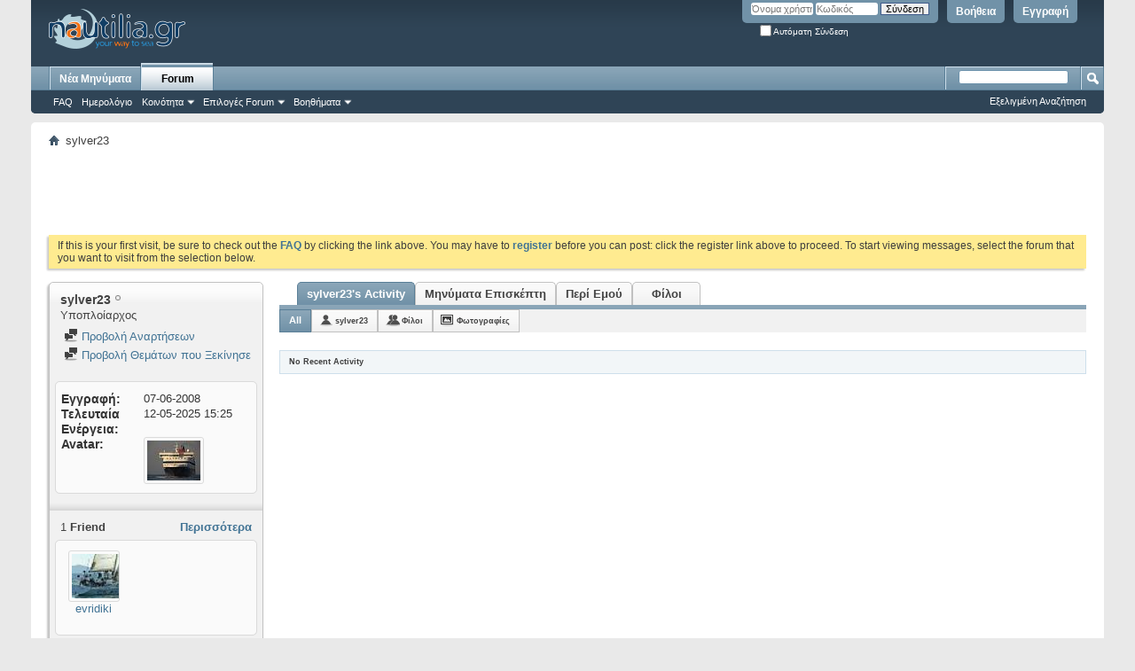

--- FILE ---
content_type: text/html; charset=windows-1253
request_url: https://forum.nautilia.gr/member.php?3864-sylver23&s=23b49dab2a29ee4eaa6d4ec3a84fecc8
body_size: 10666
content:
<!DOCTYPE html PUBLIC "-//W3C//DTD XHTML 1.0 Transitional//EN" "http://www.w3.org/TR/xhtml1/DTD/xhtml1-transitional.dtd">
<html xmlns="http://www.w3.org/1999/xhtml" dir="ltr" lang="el" id="vbulletin_html">
<head>
	<meta http-equiv="Content-Type" content="text/html; charset=windows-1253" />
<meta id="e_vb_meta_bburl" name="vb_meta_bburl" content="https://forum.nautilia.gr" />
<base href="https://forum.nautilia.gr/" /><!--[if IE]></base><![endif]-->
<meta name="generator" content="vBulletin 4.2.4" />

	<link rel="Shortcut Icon" href="favicon.ico" type="image/x-icon" />


		<meta name="keywords" content="ναυτιλία,ποντοπόρος,ναυτιλιακά,νέα,forum,αγγελίες,σκάφη,ships,nautica,marine news,πειραιάς,Piraeus,athens,καράβια,ships,πλοία,boats,yacht,shipping,ιστιοπλοΐα,ακτοπλοΐα,coastal shipping,greek shipping,ναυτική  εκπάιδευση,shipping studies,λιμάνια,λιμενικά έργα,θαλάσσιες οδοί,ports,port facilities," />
		<meta name="description" content="Το μεγαλύτερο Ελληνικό Ναυτιλιακό Πόρταλ" />





	
		<script type="text/javascript" src="https://ajax.googleapis.com/ajax/libs/yui/2.9.0/build/yuiloader-dom-event/yuiloader-dom-event.js"></script>
	

<script type="text/javascript">
<!--
	if (typeof YAHOO === 'undefined') // Load ALL YUI Local
	{
		document.write('<script type="text/javascript" src="clientscript/yui/yuiloader-dom-event/yuiloader-dom-event.js?v=424"><\/script>');
		document.write('<script type="text/javascript" src="clientscript/yui/connection/connection-min.js?v=424"><\/script>');
		var yuipath = 'clientscript/yui';
		var yuicombopath = '';
		var remoteyui = false;
	}
	else	// Load Rest of YUI remotely (where possible)
	{
		var yuipath = 'https://ajax.googleapis.com/ajax/libs/yui/2.9.0/build';
		var yuicombopath = '';
		var remoteyui = true;
		if (!yuicombopath)
		{
			document.write('<script type="text/javascript" src="https://ajax.googleapis.com/ajax/libs/yui/2.9.0/build/connection/connection-min.js?v=424"><\/script>');
		}
	}
	var SESSIONURL = "s=5cf870c899be389b4f303b78960770f2&";
	var SECURITYTOKEN = "guest";
	var IMGDIR_MISC = "images/misc";
	var IMGDIR_BUTTON = "images/buttons";
	var vb_disable_ajax = parseInt("0", 10);
	var SIMPLEVERSION = "424";
	var BBURL = "https://forum.nautilia.gr";
	var LOGGEDIN = 0 > 0 ? true : false;
	var THIS_SCRIPT = "member";
	var RELPATH = "member.php?3864-sylver23";
	var PATHS = {
		forum : "",
		cms   : "",
		blog  : ""
	};
	var AJAXBASEURL = "https://forum.nautilia.gr/";
// -->
</script>
<script type="text/javascript" src="https://forum.nautilia.gr/clientscript/vbulletin-core.js?v=424"></script>



	<link rel="alternate" type="application/rss+xml" title="nautilia.gr - forum RSS Feed" href="https://forum.nautilia.gr/external.php?type=RSS2" />
	



	<link rel="stylesheet" type="text/css" href="css.php?styleid=6&amp;langid=3&amp;d=1685087828&amp;td=ltr&amp;sheet=bbcode.css,editor.css,popupmenu.css,reset-fonts.css,vbulletin.css,vbulletin-chrome.css,vbulletin-formcontrols.css," />

	<!--[if lt IE 8]>
	<link rel="stylesheet" type="text/css" href="css.php?styleid=6&amp;langid=3&amp;d=1685087828&amp;td=ltr&amp;sheet=popupmenu-ie.css,vbulletin-ie.css,vbulletin-chrome-ie.css,vbulletin-formcontrols-ie.css,editor-ie.css" />
	<![endif]-->

<meta name="yandex-verification" content="651956026cee7dc9" />

	<title>Εμφάνιση προφίλ: sylver23 - nautilia.gr - forum</title>
	
	<script type="text/javascript" src="clientscript/vbulletin_quick_edit_generic.js?v=424"></script>
	<script type="text/javascript" src="clientscript/vbulletin_quick_edit_visitormessage.js?v=424"></script>
	<script type="text/javascript" src="clientscript/vbulletin_activitystream.js?v=424"></script>
	<script type="text/javascript">

	<!--
	var isIE7 = navigator.userAgent.toLowerCase().indexOf('msie 7') != -1;
	var isIE = navigator.userAgent.toLowerCase().indexOf('msie') != -1;
	var isIE6 = navigator.userAgent.toLowerCase().indexOf('msie 6') != -1;
	var THISUSERID = 3864;


	vB_XHTML_Ready.subscribe(init_PostBits_Lite);

	function init_PostBits_Lite()
	{
		var postbits = YAHOO.util.Dom.getElementsByClassName("postbit_lite", "li", "postlist");
		for (var i = 0; i < postbits.length; i++)
		{
			new PostBit_Lite(postbits[i]);
		}
	}

	function PostBit_Lite(postbit)
	{
		this.postbit = YAHOO.util.Dom.get(postbit);
		this.postid = postbit.id.substr("piccom_".length);
		this.inlinemod = new InlineModControl(this.postbit, this.postid, "imodsel");
	}

	function getParentElement(starterElement, classPattern, testTagName) {
		var currElement = starterElement;
		var foundElement = null;
		while(!foundElement && (currElement = currElement.parentNode)) {
			if ((classPattern && (currElement.className.indexOf(classPattern) != -1)) || (testTagName && (testTagName.toLowerCase() == currElement.tagName.toLowerCase()))) 
			{
				foundElement = currElement;
			}
		}
		//go up the parentNode tree until found element with matching className
		return foundElement;
	}

	//getParentElement
	function tabViewPicker(anchorObject) {
		var clickedTabId = null;
		var tabtree = getParentElement(anchorObject,"tabslight");
		var anchorInventory = tabtree.getElementsByTagName("a");

		var tabIds = [];
		for (var i=0; (currAnchor = anchorInventory[i]); i++) {
			var anchorId = currAnchor.href.substring(currAnchor.href.indexOf("#") + 1, currAnchor.href.length);
			var parentDd = getParentElement(currAnchor,null,"dd");
			if (currAnchor == anchorObject) {
				clickedTabId = anchorId;
				parentDd.className = "userprof_module";
			}
			else
			{
				parentDd.className = "userprof_moduleinactive";
			}
			tabIds.push(anchorId);
		}
	
		//loop thru anchors to gather all tab IDs and set appropriate selected status
		for (var j=0; (currTabId = tabIds[j]); j++) {
			var elem = document.getElementById("view-" + currTabId);
			if (!elem) {continue;}
			if (currTabId == clickedTabId) {
				//elem.className="selected_view_section";
				YAHOO.util.Dom.replaceClass(elem, "view_section", "selected_view_section");
			}
			else
			{
				//elem.className="view_section";
				YAHOO.util.Dom.replaceClass(elem, "selected_view_section", "view_section");
			}
		}

		//set appropriate status on all tabs.
		return false;
	}
	//-->
    </script>

	

	

	
		<link rel="stylesheet" type="text/css" href="css.php?styleid=6&amp;langid=3&amp;d=1685087828&amp;td=ltr&amp;sheet=activitystream.css,sidebar.css,forumbits.css,postbit.css,postbit-lite.css,showthread.css,member.css,user,3864" />
	

	<style type="text/css"></style>

	<!--[if lt IE 8]><link rel="stylesheet" type="text/css" href="css.php?styleid=6&amp;langid=3&amp;d=1685087828&amp;td=ltr&amp;sheet=sidebar-ie.css,member-ie.css,postbit-lite-ie.css" /><![endif]-->

	

	
		<link rel="stylesheet" type="text/css" href="css.php?userid=3864&amp;cssuid=0&amp;d=1769677431&amp;td=ltr&amp;styleid=0&amp;sheet=userprofile.css" />
		<link rel="stylesheet" type="text/css" href="css.php?styleid=6&amp;langid=3&amp;d=1685087828&amp;td=ltr&amp;sheet=additional.css" />

	
</head>

<body>
	<div class="above_body"> <!-- closing tag is in template navbar -->
<div id="header" class="floatcontainer doc_header">
	<div><a name="top" href="forum.php?s=5cf870c899be389b4f303b78960770f2" class="logo-image"><img src="images/misc/nautilia_title.png" alt="nautilia.gr - forum" /></a></div>
	<div id="toplinks" class="toplinks">
		
			<ul class="nouser">
			
				<li><a href="register.php?s=5cf870c899be389b4f303b78960770f2" rel="nofollow">Εγγραφή</a></li>
			
				<li><a rel="help" href="faq.php?s=5cf870c899be389b4f303b78960770f2">Βοήθεια</a></li>
				<li>
			<script type="text/javascript" src="clientscript/vbulletin_md5.js?v=424"></script>
			<form id="navbar_loginform" action="login.php?s=5cf870c899be389b4f303b78960770f2&amp;do=login" method="post" onsubmit="md5hash(vb_login_password, vb_login_md5password, vb_login_md5password_utf, 0)">
				<fieldset id="logindetails" class="logindetails">
					<div>
						<div>
					<input type="text" class="textbox default-value" name="vb_login_username" id="navbar_username" size="10" accesskey="u" tabindex="101" value="Όνομα χρήστη" />
					<input type="password" class="textbox" tabindex="102" name="vb_login_password" id="navbar_password" size="10" />
					<input type="text" class="textbox default-value" tabindex="102" name="vb_login_password_hint" id="navbar_password_hint" size="10" value="Κωδικός" style="display:none;" />
					<input type="submit" class="loginbutton" tabindex="104" value="Σύνδεση" title="Εισάγετε το όνομα χρήστη και τον κωδικό σας στα πεδία που παρέχονται για τη σύνδεσή σας, ή πατήστε το κουμπί 'Εγγραφή' για να δημιουργήσετε το προφίλ σας." accesskey="s" />
						</div>
					</div>
				</fieldset>
				<div id="remember" class="remember">
					<label for="cb_cookieuser_navbar"><input type="checkbox" name="cookieuser" value="1" id="cb_cookieuser_navbar" class="cb_cookieuser_navbar" accesskey="c" tabindex="103" /> Αυτόματη Σύνδεση</label>
				</div>

				<input type="hidden" name="s" value="5cf870c899be389b4f303b78960770f2" />
				<input type="hidden" name="securitytoken" value="guest" />
				<input type="hidden" name="do" value="login" />
				<input type="hidden" name="vb_login_md5password" />
				<input type="hidden" name="vb_login_md5password_utf" />
			</form>
			<script type="text/javascript">
			YAHOO.util.Dom.setStyle('navbar_password_hint', "display", "inline");
			YAHOO.util.Dom.setStyle('navbar_password', "display", "none");
			vB_XHTML_Ready.subscribe(function()
			{
			//
				YAHOO.util.Event.on('navbar_username', "focus", navbar_username_focus);
				YAHOO.util.Event.on('navbar_username', "blur", navbar_username_blur);
				YAHOO.util.Event.on('navbar_password_hint', "focus", navbar_password_hint);
				YAHOO.util.Event.on('navbar_password', "blur", navbar_password);
			});
			
			function navbar_username_focus(e)
			{
			//
				var textbox = YAHOO.util.Event.getTarget(e);
				if (textbox.value == 'Όνομα χρήστη')
				{
				//
					textbox.value='';
					textbox.style.color='#000000';
				}
			}

			function navbar_username_blur(e)
			{
			//
				var textbox = YAHOO.util.Event.getTarget(e);
				if (textbox.value == '')
				{
				//
					textbox.value='Όνομα χρήστη';
					textbox.style.color='#777777';
				}
			}
			
			function navbar_password_hint(e)
			{
			//
				var textbox = YAHOO.util.Event.getTarget(e);
				
				YAHOO.util.Dom.setStyle('navbar_password_hint', "display", "none");
				YAHOO.util.Dom.setStyle('navbar_password', "display", "inline");
				YAHOO.util.Dom.get('navbar_password').focus();
			}

			function navbar_password(e)
			{
			//
				var textbox = YAHOO.util.Event.getTarget(e);
				
				if (textbox.value == '')
				{
					YAHOO.util.Dom.setStyle('navbar_password_hint', "display", "inline");
					YAHOO.util.Dom.setStyle('navbar_password', "display", "none");
				}
			}
			</script>
				</li>
				
			</ul>
		
	</div>
	<div class="ad_global_header">
		 
		 
	</div>
	<hr />
</div>
	<div id="navbar" class="navbar">
	<ul id="navtabs" class="navtabs floatcontainer">
		
		
	
		<li  id="vbtab_whatsnew">
			<a class="navtab" href="activity.php?s=5cf870c899be389b4f303b78960770f2">Νέα Μηνύματα </a>
		</li>
		
		

	
		<li class="selected" id="vbtab_forum">
			<a class="navtab" href="forum.php?s=5cf870c899be389b4f303b78960770f2">Forum</a>
		</li>
		
		
			<ul class="floatcontainer">
				
					
						
							<li id="vbflink_faq"><a href="faq.php?s=5cf870c899be389b4f303b78960770f2">FAQ</a></li>
						
					
				
					
						
							<li id="vbflink_calendar"><a href="calendar.php?s=5cf870c899be389b4f303b78960770f2">Ημερολόγιο </a></li>
						
					
				
					
						<li class="popupmenu" id="vbmenu_community">
							<a href="javascript://" class="popupctrl">Κοινότητα </a>
							<ul class="popupbody popuphover">
								
									<li id="vbclink_groups"><a href="group.php?s=5cf870c899be389b4f303b78960770f2">Groups</a></li>
								
									<li id="vbclink_albums"><a href="album.php?s=5cf870c899be389b4f303b78960770f2">Albums</a></li>
								
							</ul>
						</li>
					
				
					
						<li class="popupmenu" id="vbmenu_actions">
							<a href="javascript://" class="popupctrl">Επιλογές Forum</a>
							<ul class="popupbody popuphover">
								
									<li id="vbalink_mfr"><a href="forumdisplay.php?s=5cf870c899be389b4f303b78960770f2&amp;do=markread&amp;markreadhash=guest">Σημειώστε όλα τα forums ως διαβασμένα</a></li>
								
							</ul>
						</li>
					
				
					
						<li class="popupmenu" id="vbmenu_qlinks">
							<a href="javascript://" class="popupctrl">Βοηθήματα</a>
							<ul class="popupbody popuphover">
								
									<li id="vbqlink_leaders"><a href="showgroups.php?s=5cf870c899be389b4f303b78960770f2">Δείτε τους υπεύθυνους των forums</a></li>
								
							</ul>
						</li>
					
				
			</ul>
		

		
	</ul>
	
		<div id="globalsearch" class="globalsearch">
			<form action="search.php?s=5cf870c899be389b4f303b78960770f2&amp;do=process" method="post" id="navbar_search" class="navbar_search">
				
				<input type="hidden" name="securitytoken" value="guest" />
				<input type="hidden" name="do" value="process" />
				<span class="textboxcontainer"><span><input type="text" value="" name="query" class="textbox" tabindex="99"/></span></span>
				<span class="buttoncontainer"><span><input type="image" class="searchbutton" src="images/buttons/search.png" name="submit" onclick="document.getElementById('navbar_search').submit;" tabindex="100"/></span></span>
			</form>
			<ul class="navbar_advanced_search">
				<li><a href="search.php?s=5cf870c899be389b4f303b78960770f2" accesskey="4">Εξελιγμένη Αναζήτηση</a></li>
				
			</ul>
		</div>
	
</div>
</div><!-- closing div for above_body -->

<div class="body_wrapper">
<div id="breadcrumb" class="breadcrumb">
	<ul class="floatcontainer">
		<li class="navbithome"><a href="index.php?s=5cf870c899be389b4f303b78960770f2" accesskey="1"><img src="images/misc/navbit-home.png" alt="Home" /></a></li>
		
		
	<li class="navbit lastnavbit"><span>sylver23</span></li>

	</ul>
	<hr />
</div>


<div id="ad_global_below_navbar"><script async src="//pagead2.googlesyndication.com/pagead/js/adsbygoogle.js"></script>
<!-- forumads -->
<ins class="adsbygoogle"
     style="display:inline-block;width:728px;height:90px"
     data-ad-client="ca-pub-9392441589907830"
     data-ad-slot="5734293297"></ins>
<script>
(adsbygoogle = window.adsbygoogle || []).push({});
</script></div>


	<form action="profile.php?do=dismissnotice" method="post" id="notices" class="notices">
		<input type="hidden" name="do" value="dismissnotice" />
		<input type="hidden" name="s" value="s=5cf870c899be389b4f303b78960770f2&amp;" />
		<input type="hidden" name="securitytoken" value="guest" />
		<input type="hidden" id="dismiss_notice_hidden" name="dismiss_noticeid" value="" />
		<input type="hidden" name="url" value="" />
		<ol>
			<li class="restore" id="navbar_notice_1">
	
	If this is your first visit, be sure to
		check out the <a href="faq.php?s=5cf870c899be389b4f303b78960770f2" target="_blank"><b>FAQ</b></a> by clicking the
		link above. You may have to <a href="register.php?s=5cf870c899be389b4f303b78960770f2" target="_blank"><b>register</b></a>
		before you can post: click the register link above to proceed. To start viewing messages,
		select the forum that you want to visit from the selection below.
</li>
		</ol>
	</form>


	
	<div class="member_content userprof fullwidth" style="display:block;float:left" id="member_content">
		<div class="profile_widgets member_summary userprof_moduleinactive userprof_moduleinactive_border sidebarleft" id="sidebar_container">
			<div class="block mainblock moduleinactive_bg">
				<h1 class="blocksubhead prof_blocksubhead">
					
					<span id="userinfo">
						<span class="member_username">sylver23</span>
						<span class="member_status"><img class="inlineimg onlinestatus" src="images/statusicon/user-offline.png" alt="sylver23 is offline" border="0" />
</span>
						
							<br />
							<span class="usertitle">Υποπλοίαρχος</span>
						
						
						
					</span>
				</h1>
				<div id="userinfoblock" class="floatcontainer">
					
					<ul id="usermenu" class="usermenu">
						
						
						
						
						
						
						
						<li><a href="search.php?s=5cf870c899be389b4f303b78960770f2&amp;do=finduser&amp;userid=3864&amp;contenttype=vBForum_Post&amp;showposts=1"><img src="images/site_icons/forum.png" alt="Προβολή Αναρτήσεων" class="inlineimg" /> Προβολή Αναρτήσεων</a></li>
						<li><a href="search.php?s=5cf870c899be389b4f303b78960770f2&amp;do=finduser&amp;userid=3864&amp;starteronly=1&amp;contenttype=vBForum_Thread"><img src="images/site_icons/forum.png" alt="Προβολή Θεμάτων που Ξεκίνησε" class="inlineimg" /> Προβολή Θεμάτων που Ξεκίνησε</a></li>
						
						
						
					</ul>
				</div>
			</div>
		  
		  
		  <!-- stats_mini -->
<div id="view-stats_mini" class="subsection block">
	<div class="mini_stats blockbody userprof_content userprof_content_border">
	<div class="userinfo " >
		<h5 class="blocksubhead userprof_blocksubhead smaller">Mini Statistics</h5>
		<div class="blockrow member_blockrow">

			<dl class="stats">
				<dt>Εγγραφή</dt>
				<dd> 07-06-2008</dd>
			</dl>
	
	
	<dl class="stats">
		<dt>Τελευταία Ενέργεια</dt>
		<dd> 12-05-2025 <span class="time">15:25</span></dd>
	</dl>
	

			
			
			<dl class="stats">
				<dt>Avatar</dt>
				<dd class="avatar"><img src="image.php?s=5cf870c899be389b4f303b78960770f2&amp;u=3864&amp;dateline=1289993062&amp;type=thumb" alt="Το Avatar του χρήστη sylver23"   width="60" height="45" id="user_avatar" /></dd>
			</dl>
			
		</div>
	</div><!-- blockbody -->
</div><!-- widget block mini_stats -->
</div>
<div class="underblock"></div>
<!-- / stats_mini -->
		  
		  <div class="friends_mini friends block">
	<h5 class="blocksubhead userprof_blocksubhead smaller ">
		
		
		<a href="member.php?3864-sylver23#friends-content" class="textcontrol" onclick="return tabViewPicker(document.getElementById('friends-tab'));">Περισσότερα</a>
		
		<span class="friends_total">1</span> Friend
	</h5>
	<div class="blockbody userprof_content userprof_content_border">
		<div class="blockrow member_blockrow">
			
				<ul class="friends_list floatcontainer">
					<li>
	<a class="image_friend_link" href="member.php?1124-evridiki&amp;s=5cf870c899be389b4f303b78960770f2">
		<img src="image.php?s=5cf870c899be389b4f303b78960770f2&amp;u=1124&amp;dateline=1189760811&amp;type=thumb" alt="evridiki" width="60" height="39" border="0" />
	</a>
	<div class="friend_info">
		<h6><a href="member.php?1124-evridiki&amp;s=5cf870c899be389b4f303b78960770f2" class="username" title="evridiki">evridiki</a></h6>
	</div>
</li>
				</ul>
			
		</div>
	</div>
</div>
<div class="underblock"></div>
		  
		  
		  
		  
		  
		  <!-- visitors -->
<div id="view-visitors" class="subsection block">
	<div class="visitors">
	<h5 class="blocksubhead userprof_blocksubhead smaller">Πρόσφατοι Επισκέπτες</h5>
	<div class="blockbody userprof_content userprof_content_border">
		<div class="blockrow member_blockrow">
			
				<div class="meta">
					Οι τελευταίοι  10 επισκέπτης(εs) σε αυτή τη σελίδα:
				</div>
				<ol class="commalist">
					
						<li><a class="username" href="member.php?32716-aigaion1&amp;s=5cf870c899be389b4f303b78960770f2">aigaion1</a>, </li>
					
						<li><a class="username" href="member.php?4286-heraklion&amp;s=5cf870c899be389b4f303b78960770f2">heraklion</a>, </li>
					
						<li><a class="username" href="member.php?63823-ManolisKoutsianas&amp;s=5cf870c899be389b4f303b78960770f2">ManolisKoutsianas</a>, </li>
					
						<li><a class="username" href="member.php?9471-manoubras-33&amp;s=5cf870c899be389b4f303b78960770f2">manoubras 33</a>, </li>
					
						<li><a class="username" href="member.php?63750-mike007&amp;s=5cf870c899be389b4f303b78960770f2">mike007</a>, </li>
					
						<li><a class="username" href="member.php?3040-naftopoulo&amp;s=5cf870c899be389b4f303b78960770f2">naftopoulo</a>, </li>
					
						<li><a class="username" href="member.php?32260-npapad&amp;s=5cf870c899be389b4f303b78960770f2">npapad</a>, </li>
					
						<li><a class="username" href="member.php?2822-PIANOMAN&amp;s=5cf870c899be389b4f303b78960770f2">PIANOMAN</a>, </li>
					
						<li><a class="username" href="member.php?10429-sparti&amp;s=5cf870c899be389b4f303b78960770f2">sparti</a>, </li>
					
						<li><a class="username" href="member.php?64081-Zakynthos&amp;s=5cf870c899be389b4f303b78960770f2">Zakynthos</a></li>
					
				</ol>
			
			<span class="totalvisits">Αυτή η σελίδα είχε <strong>42.812</strong> επισκέψεις</span>
		</div>
	</div>
</div>
</div>
<div class="underblock"></div>
<!-- / visitors -->
		  
		  
		</div>
		<div class="member_tabs contentright" id="userprof_content_container">

			<div class="tabbackground" id="profile_tabs">
				<div class="floatleft" id="tab_container">
					<dl class="tabslight">
						<dt>Tab Content</dt>
						
						<dd class="userprof_module" ><a id="activitystream-tab" href="member.php?3864-sylver23&amp;s=5cf870c899be389b4f303b78960770f2&amp;tab=activitystream#activitystream" onclick="return tabViewPicker(this);">sylver23's Activity</a></dd>
						<dd  class="userprof_moduleinactive" ><a id="visitor_messaging-tab" href="member.php?3864-sylver23&amp;s=5cf870c899be389b4f303b78960770f2&amp;tab=visitor_messaging#visitor_messaging" onclick="return tabViewPicker(this);">Μηνύματα Επισκέπτη </a></dd>
						<dd class="userprof_moduleinactive" ><a id="aboutme-tab" href="member.php?3864-sylver23&amp;s=5cf870c899be389b4f303b78960770f2&amp;tab=aboutme#aboutme" onclick="return tabViewPicker(this);">Περί Εμού</a></dd>
						<dd class="userprof_moduleinactive"><a id="friends-tab" href="member.php?3864-sylver23&amp;s=5cf870c899be389b4f303b78960770f2&amp;tab=friends#friends-content" onclick="return tabViewPicker(this);">Φίλοι</a></dd>
						
						
						
					</dl>
				</div>
				
					
				
				<div class="memberprofiletabunder"></div>
			</div>

			<div class="profile_content userprof">
				<div id="view-activitystream" class="selected_view_section">
					<script type="text/javascript">
<!--
	var activity_stream_options = {
		'type'        : 'member',
		'mindateline' : '0',
		'maxdateline' : '0',
		'minscore'    : '0',
		'minid'       : '',
		'maxid'       : '',
		'count'       : '0',
		'totalcount'  : '0',
		'perpage'     : '30',
		'refresh'     : '1'
	};
// -->
</script>
<div class="activitystream_block">
	<div id="activity_tab_container">
		<div>
			<dl class="as-tabs">
				<dt>Tab Content</dt>
				<dd id="asall" class="selected"><div><a href="member.php?3864-sylver23&amp;s=5cf870c899be389b4f303b78960770f2&amp;tab=activitystream&amp;type=all">All</a></div></dd>
				<dd id="asuser" class=""><div><a href="member.php?3864-sylver23&amp;s=5cf870c899be389b4f303b78960770f2&amp;tab=activitystream&amp;type=user">sylver23</a></div></dd>
				<dd id="asfriend" class=""><div><a href="member.php?3864-sylver23&amp;s=5cf870c899be389b4f303b78960770f2&amp;tab=activitystream&amp;type=friends">Φίλοι</a></div></dd>
				
				<dd id="asphoto" class=""><div><a href="member.php?3864-sylver23&amp;s=5cf870c899be389b4f303b78960770f2&amp;tab=activitystream&amp;type=photos">Φωτογραφίες </a></div></dd>
			</dl>
		</div>
	</div>
	
	<div id="newactivity_container" class="newactivity hidden userprof_headers userprof_headers_border">
		<span id="newactivitylink">New Activity (<span id="newactivitycount"></span>)</span>
	</div>	
	
	<div id="newactivity_nomore" class="newactivity hidden userprof_headers userprof_headers_border">
		<span>Please reload this page to view the 200+ new activity items that have been created.</span>
	</div>	

	<ul id="activitylist">
		<li id="olderactivity" class="hidden">
			<div class="block1"><hr /></div>
			<div class="block2">Older Activity</div>
			<div class="block3"><hr /></div>
		</li>
		
	</ul>
	
	<div id="moreactivity_container" class="moreactivity userprof_headers userprof_headers_border">
		<a id="moreactivitylink" class="hidden" href="member.php?3864-sylver23&amp;s=5cf870c899be389b4f303b78960770f2&amp;tab=activitystream&amp;type=all&amp;page=1">Περισσότερη Δραστηριότητα </a>
		<span id="noresults" class="hidden">No More Results</span>
		<span id="noactivity">No Recent Activity</span>
		<img id="moreactivityprogress" class="hidden" src="images/misc/progress3.gif" alt="" />	
	</div>
</div>
				</div>
				<div id="view-visitor_messaging" class="view_section vm_other_prof">
					


	<div id="postlist" class="userprof">
		<h3 class="subsectionhead userprof_title"><span class="comments_total">1</span> Μηνύματα Επισκέπτη</h3>
		
		<form action="member_inlinemod.php?u=3864" method="post" id="visitor_message_inlinemod_form">
			<!-- inline moderation form -->
			<ol id="message_list"  class="userprof ">
				<li class="postbit postbit-lite postcontainer  userprof" id="vmessage_2160">
	<div class="userprof_vmleft">
	<a name="vmessage2160"></a>
	
		
			<a href="member.php?9839-pantelis2009&amp;s=5cf870c899be389b4f303b78960770f2" class="avatarlink">
				<img src="image.php?s=5cf870c899be389b4f303b78960770f2&amp;u=9839&amp;dateline=1434178047&amp;type=thumb" alt="pantelis2009" />
			</a>
		
	
	</div>

	<div class="userprof_vmright">
		<div class="member_blockrow userprof_headers userprof_headers_border ">

			<label for="vmessage_2160" class="floatleft">
			
				<a href="member.php?9839-pantelis2009&amp;s=5cf870c899be389b4f303b78960770f2" class="username">pantelis2009</a>
			
			
			 - <span class="postdate">02-12-2012 <span class="time">16:17</span> </span>
			</label>

			<span class="postbit-right">
				
				
					<span class="userprof_postbititem">
						<a href="converse.php?s=5cf870c899be389b4f303b78960770f2&amp;u=3864&amp;u2=9839" title="View Conversation Between sylver23 and pantelis2009">View Conversation</a>
					</span>
				
				
				
				
				
			</span>
		</div>

		<div id="vmessage_message_2160" class="vm_blockrow userprof_content userprof_content_border">
			<blockquote class="restore">
				Σιλβέστρο καλησπέρα. Κοίτα στα ανοικτού τύπου .......γιατί υπάρχει πολύ δουλειά.<br />
Παντελής.
				
			</blockquote>
		</div>
	</div>

	<script type="text/javascript">
	<!--
	vBulletin.register_control("vB_QuickEdit", "2160", 'VisitorMessage'); 
	//--> 
	</script> 
</li>
			</ol>
			<div>
				
				<div id="postpagestats" class="userprof_title">Showing Visitor Messages 1 to <span id="page_message_count">1</span> of <span id="total_message_count">1</span></div>
			</div>
			<input type="hidden" name="s" value="5cf870c899be389b4f303b78960770f2" />
			<input type="hidden" name="securitytoken" value="guest" />
			<input type="hidden" name="u" value="3864" />
		</form>
	
		
			<div id="above_postlist">
				<div id="pagination_top">
					
				</div>
			</div>
		
	</div>

	<div id="below_postlist">
		
	</div>





				</div>
				<div id="view-aboutme" class="view_section">
					

<div class="blocksubhead subsectionhead userprof_headers userprof_headers_border">
	<span class="subsectiontitle">Περί sylver23</span>

<!-- basic information -->
<h4 class="subsectionhead-understate" id="about-me">Βασικές Πληροφορίες </h4>

</div>
<div class="subsection">
	<div class="blockbody userprof_content userprof_content_border">
		

		
	</div>
</div>

					
					<!-- stats -->
<div id="view-stats" class="subsection block">
	<!-- Statistics -->
<div class="blocksubhead subsectionhead userprof_headers userprof_headers_border" >
<h4 id="view-statistics" class="subsectionhead-understate"  style="width:100%">Στατιστικά</h4><br />
</div>
<div class="blockbody subsection userprof_content userprof_content_border">

	
	<h5 class="subblocksubhead subsubsectionhead first">Συνολικά μηνύματα</h5>
	<dl class="blockrow stats">
		<dt>Συνολικά μηνύματα</dt>
		<dd> 4.156</dd>
	</dl>
	<dl class="blockrow stats">
		<dt>Μηνύματα ανά Ημέρα</dt>
		<dd> 0,64</dd>
	</dl>
	

	


	
	<h5 class="subblocksubhead subsubsectionhead">Μηνύματα Επισκέπτη</h5>
	<dl class="blockrow stats">
		<dt>Σύνολο Μηνυμάτων</dt>
		<dd> 1</dd>
	</dl>
	<dl class="blockrow stats">
		<dt>Τελευταίο μήνυμα</dt>
		<dd>02-12-2012 <span class="time">16:17</span></dd>
	</dl>
	<ul class="group">
		<li><a href="javascript://" onclick="return tabViewPicker(document.getElementById('visitor_messaging-tab'));">Μηνύματα Επισκέπτη για sylver23</a></li>
		
	</ul>
	

	

	

	<h5 class="subblocksubhead subsubsectionhead">Γενικές Πληροφορίες</h5>
	
	<dl class="blockrow stats">
		<dt>Τελευταία Ενέργεια</dt>
		<dd> 12-05-2025 <span class="time">15:25</span></dd>
	</dl>
	
	
	<dl class="blockrow stats">
		<dt>Εγγραφή</dt>
		<dd> 07-06-2008</dd>
	</dl>
	
	<dl class="blockrow stats">
		<dt>Έχω προτείνει</dt>
		<dd> 1</dd>
	</dl>
	
	

	
</div>
<!-- view-statistics -->
</div>
<div class="underblock"></div>
<!-- / stats -->
				</div>
				<div id="view-friends-content" class="view_section">
						
		
	<h3 class="subsectionhead userprof_title" id="friends">
		<span class="friends_total">1</span> Friend
	</h3>
	<div>
		<ol class="friends_list floatcontainer userprof_modborder_fill">
		<li id="friend_mini_1124"  class="userprof_content userprof_content_border">
	<div class="friend_info">
		<h4><a href="member.php?1124-evridiki&amp;s=5cf870c899be389b4f303b78960770f2" class="username">evridiki</a>&nbsp;<img class="inlineimg onlinestatus" src="images/statusicon/user-offline.png" alt="evridiki is offline" border="0" />
</h4>
		<p class="description">Ανθυποπλοίαρχος</p>
		<div class="presence">
			
				<ul class="group">
					
					<li><a href="javascript://" onclick="imwindow('msn', '1124', 440, 270); return false;"><img src="images/misc/im_msn.gif" alt="Αποστολή μηνύματος μέσω MSN στον/στην evridiki" /></a></li>
					
					
					
				</ul>
			
			
		</div>
	</div>
		<a class="image_friend_link" href="member.php?1124-evridiki&amp;s=5cf870c899be389b4f303b78960770f2">
			<img src="image.php?s=5cf870c899be389b4f303b78960770f2&amp;u=1124&amp;dateline=1189760811&amp;type=thumb" alt="evridiki" width="60"  height="39" />
		</a>

</li>
		</ol><!-- friends_list -->
	</div> <!-- blockbody -->
	
	<div class="userprof_title">
		Showing Friends 1 to 1 of 1
	</div>
	
	
	

<!-- view-friends -->
				</div>
				<div id="view-infractions-content" class="view_section">
					
				</div>
				<div id="view-reputation-content" class="view_section">
					
				</div>
				
			</div>
		</div>
	</div>
	
<div id="footer" class="floatcontainer footer">

	<form action="forum.php" method="get" id="footer_select" class="footer_select">

		
			<select name="styleid" onchange="switch_id(this, 'style')">
				<optgroup label="Γρήγορη Επιλογή Στυλ"><option class="hidden"></option></optgroup>
				
					
					<optgroup label="&nbsp;Standard Styles">
									
					
	<option value="6" class="" selected="selected">-- vb4 Default</option>

					
					</optgroup>
										
				
				
					
					<optgroup label="&nbsp;Mobile Styles">
					
					
	<option value="4" class="" >-- Default Mobile Style</option>

					
					</optgroup>
										
				
			</select>	
		
		
		
			<select name="langid" onchange="switch_id(this, 'lang')">
				<optgroup label="Quick Language Chooser">
					
	<option value="1" class="" >-- English (US)</option>

	<option value="3" class="" selected="selected">-- Greek</option>

				</optgroup>
			</select>
		
	</form>

	<ul id="footer_links" class="footer_links">
		<li><a href="sendmessage.php?s=5cf870c899be389b4f303b78960770f2" rel="nofollow" accesskey="9">Επικοινωνήστε μαζί μας</a></li>
		<li><a href="https://nautilia.gr/">nautilia.gr</a></li>
		
		
		<li><a href="archive/index.php?s=5cf870c899be389b4f303b78960770f2">Αρχείο</a></li>
		
		
		
		<li><a href="member.php?3864-sylver23#top" onclick="document.location.hash='top'; return false;">Αρχή</a></li>
	</ul>
	
	
	
	
	<script type="text/javascript">
	<!--
		// Main vBulletin Javascript Initialization
		vBulletin_init();
	//-->
	</script>
        
</div>
</div> <!-- closing div for body_wrapper -->

<div class="below_body">
<div id="footer_time" class="shade footer_time">All times are GMT +2. The time now is <span class="time">11:03</span>.</div>

<div id="footer_copyright" class="shade footer_copyright">
	<!-- Do not remove this copyright notice -->
	Powered by <a href="https://www.vbulletin.com" id="vbulletinlink">vBulletin&reg;</a> Version 4.2.4 <br />Copyright &copy; 2026 vBulletin Solutions, Inc. All rights reserved. 
	<!-- Do not remove this copyright notice -->	
</div>
<div id="footer_morecopyright" class="shade footer_morecopyright">
	<!-- Do not remove cronimage or your scheduled tasks will cease to function -->
	<img src="https://forum.nautilia.gr/cron.php?s=5cf870c899be389b4f303b78960770f2&amp;rand=1769677431" alt="" width="1" height="1" border="0" />
	<!-- Do not remove cronimage or your scheduled tasks will cease to function -->
	Όλοι οι χρήστες που συμμετέχουν στο φόρουμ διατηρούν το δικαίωμα της πνευματικής ιδιοκτησίας που εκφράζουν στα κείμενά τους, στις φωτογραφίες τους και στα μηνύματά τους.
	
</div>
 

</div>
</body>
</html>

--- FILE ---
content_type: text/html; charset=utf-8
request_url: https://www.google.com/recaptcha/api2/aframe
body_size: 270
content:
<!DOCTYPE HTML><html><head><meta http-equiv="content-type" content="text/html; charset=UTF-8"></head><body><script nonce="xNtHYAIQDU3D6JGxQ6uK3Q">/** Anti-fraud and anti-abuse applications only. See google.com/recaptcha */ try{var clients={'sodar':'https://pagead2.googlesyndication.com/pagead/sodar?'};window.addEventListener("message",function(a){try{if(a.source===window.parent){var b=JSON.parse(a.data);var c=clients[b['id']];if(c){var d=document.createElement('img');d.src=c+b['params']+'&rc='+(localStorage.getItem("rc::a")?sessionStorage.getItem("rc::b"):"");window.document.body.appendChild(d);sessionStorage.setItem("rc::e",parseInt(sessionStorage.getItem("rc::e")||0)+1);localStorage.setItem("rc::h",'1769677433453');}}}catch(b){}});window.parent.postMessage("_grecaptcha_ready", "*");}catch(b){}</script></body></html>